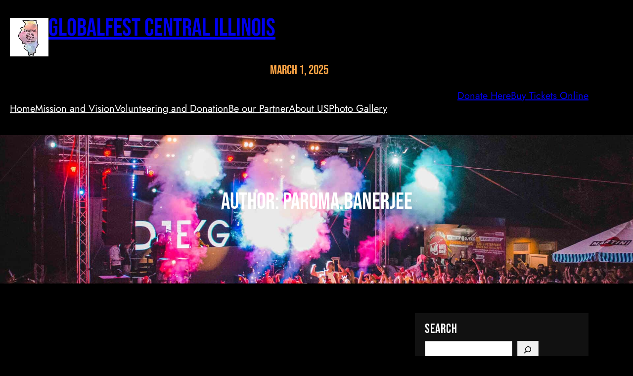

--- FILE ---
content_type: text/javascript
request_url: https://globalfestci.org/wp-content/plugins/wpinv-square-payment/assets/js/wpinv-square-payments.js?ver=1699321211
body_size: 2044
content:
"use strict";

jQuery(function ($) {

	// Stores a cache of form keys and their corresponding card elements.
	var getpaid_square_cache = {}

	// Square payments object.
	var payments;

	// Our payment methods.
	var payment_methods = [ 'square', 'square_ach', 'square_gift_card' ];

	/** Initiailizes a payment card object. */
	function initializeCard( form ) {
		return payments
			.card()
			.then( function( card ) {
				getpaid_square_cache[ form.data( 'key' ) ].square = card;
				card.attach( '#' + form.find( '.getpaid-square-card-container' ).attr( 'id' ) );
			}
		);
	}

	/** Initiailizes a the gift card card object. */
	function initializeGiftCard( form ) {
		return payments
			.giftCard()
			.then( function( giftCard ) {
				getpaid_square_cache[ form.data( 'key' ) ].square_gift_card = giftCard;
				giftCard.attach( '#' + form.find( '.getpaid-square-gift-card-container' ).attr( 'id' ) );
			}
		);
	}

	/** Initiailizes ACH object. */
	function initializeACH( form ) {
		return payments
			.ach()
			.then( function( ach ) {
				getpaid_square_cache[ form.data( 'key' ) ].square_ach = ach;
			}
		);
	}

	/**
	 * Initializes the ACH element.
	 */
	// Handles the payment form submission.
	function handlePaymentMethodSubmission( form_data, selected_gateway ) {

		// Payment method object.
		var paymentMethod = getpaid_square_cache[ form_data.key ][ selected_gateway ];

		// Error container.
		var errorDiv = form_data.form.find( '.getpaid-' + selected_gateway + '-errors' );

		errorDiv.text( '' ).removeClass( 'alert alert-danger mt-2' );

		/**
		 * Display an error and prevent the form from being submitted.
		 *
		 * @param {String} error 
		 */
		function showError( error ) {
			errorDiv.addClass( 'alert alert-danger mt-2' ).html( error );
			form_data.submit = false;
			$( 'body' ).trigger( 'getpaid_payment_form_delayed_submit' + form_data.key );
		}

		// If ACH, abort if account holder name is not set.
		if ( selected_gateway === 'square_ach' && ! form_data.form.find( '.getpaid-square-ach-account-holder-name' ).val() ) {
			showError( square_params.ach_account_holder_name_required );
			return;
		}

		/**
		 * Verifies the buyer.
		 *
		 * @param {String} token
		 * @param {Object} form
		 */
		function verifyBuyer( token, form ) {

			// Initiate SCA flow.
			var verificationDetails = { 
				intent: 'CHARGE', 
				amount: form.data('initial_amt'),
				currencyCode: form.data('currency'),
				billingContact: {
				  givenName: 'NA',
				}
			};

			if ( form.find( '.getpaid-billing-address-wrapper .wpinv_first_name' ).length ) {
				verificationDetails.billingContact.givenName = form.find( '.getpaid-billing-address-wrapper .wpinv_first_name' ).val()
			}

			if ( form.find( '.getpaid-billing-address-wrapper .wpinv_last_name' ).length ) {
				verificationDetails.billingContact.familyName = form.find( '.getpaid-billing-address-wrapper .wpinv_last_name' ).val()
			}

			if ( form.find( '.wpinv_billing_email' ).length ) {
				verificationDetails.billingContact.email = form.find( '.wpinv_billing_email' ).val()
			}

			if ( form.find( '.getpaid-billing-address-wrapper .wpinv_country' ).length ) {
				verificationDetails.billingContact.country = form.find( '.getpaid-billing-address-wrapper .wpinv_country' ).val()
			}

			if ( form.find( '.getpaid-billing-address-wrapper .wpinv_country' ).length ) {
				verificationDetails.billingContact.country = form.find( '.getpaid-billing-address-wrapper .wpinv_country' ).val()
			}

			if ( form.find( '.getpaid-billing-address-wrapper .wpinv_city' ).length ) {
				verificationDetails.billingContact.city = form.find( '.getpaid-billing-address-wrapper .wpinv_city' ).val()
			}

			if ( form.find( '.getpaid-billing-address-wrapper .wpinv_zip' ).length ) {
				verificationDetails.billingContact.postalCode = form.find( '.getpaid-billing-address-wrapper .wpinv_zip' ).val()
			}

			if ( form.find( '.getpaid-billing-address-wrapper .wpinv_phone' ).length ) {
				verificationDetails.billingContact.phone = form.find( '.getpaid-billing-address-wrapper .wpinv_phone' ).val()
			}

			payments.verifyBuyer( token, verificationDetails ).then( function( result ) {
				if ( result.errors ) {
					showError( result.errors.join( '<br>' ) );
				} else {
					form_data.data = form_data.data + '&square_payment_nonce=' + token + '&square_verification_token=' + result.token;
					$( 'body' ).trigger( 'getpaid_payment_form_delayed_submit' + form_data.key );
				}
				console.log( result );
			} );

		}

		try {

			var options;

			if ( selected_gateway === 'square_ach' ) {
				options = {
					accountHolderName: form_data.form.find( '.getpaid-square-ach-account-holder-name' ).val(),
				}
			}

			paymentMethod
				.tokenize( options )
				.then( function( token ) {

					if ( token.status === 'OK' ) {

						if ( 'square' === selected_gateway ) {
							verifyBuyer( token.token, form_data.form );
						} else {
							form_data.data = form_data.data + '&square_payment_nonce=' + token.token;
							$( 'body' ).trigger( 'getpaid_payment_form_delayed_submit' + form_data.key );
						}
					} else {
						var errorMessage = '';

						token.errors.forEach( function ( error ) {
							errorMessage +=  '<p>' + error.message + '</p>' ;
						});

						showError( errorMessage );
					}

				})
				.catch( function( error ) {
					showError( error );
					console.trace( error );
				})

		} catch (e) {
			showError( e.message );
			console.trace(e);
		}
	}

	// Set-up forms.
	$( 'body' ).on( 'getpaid_setup_payment_form', function( e, form ) {

		try {

			if ( ! payments ) {
				payments = window.Square.payments(square_params.application_id, square_params.location_id);
			}

			// Prepare cache.
			getpaid_square_cache[ form.data('key') ] = {}

			// Initialize ACH.
			if ( form.find( '.getpaid-square-ach-form' ) ) {
				initializeACH( form );
			}

			// Initialize the card element.
			if ( form.find( '.getpaid-square-cc-form' ) ) {
				initializeCard( form );
			}

			// Initialize the gift card element.
			if ( form.find( '.getpaid-square-gift-card-form' ) ) {
				initializeGiftCard( form );
			}

		} catch (e) {
			form.find( '.getpaid-payment-form-errors' ).text( square_params.error_message ).removeClass( 'd-none' );
			console.error( 'Initializing square failed', e );
		}

	})

	// Handle payments.
    $( 'body' ).on( 'getpaid_payment_form_before_submit', function( e, data ) {

        // Abort early if this gateway is not selected...
		var selected_gateway = data.form.find( 'input[name="wpi-gateway"]:checked' ).val();
		if ( payment_methods.indexOf( selected_gateway ) === -1 ) {
			return;
		}

		// ... or the form is not ready for submission.
		if ( ! getpaid_square_cache[ data.key ] ) {
			console.error( 'Square payment form not initialized' );
            return;
        }

        // ... or we do not have a square payment element...
        if ( ! getpaid_square_cache[ data.key ][ selected_gateway ] ) {
			console.error( selected_gateway + ' not initialized' );
            return;
        }

        // Do not submit the form until we request a token.
        data.delay = true;

		// Request a payment token. 
		handlePaymentMethodSubmission( data, selected_gateway );
	})

});
